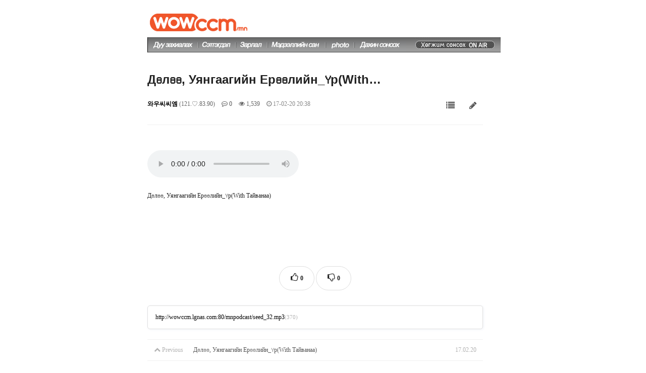

--- FILE ---
content_type: text/html; charset=utf-8
request_url: https://wowccm.net/bbs/board.php?bo_table=mn_recast&wr_id=81&page=0
body_size: 5029
content:
<!doctype html>
<html lang="ko">
<head>
<meta charset="utf-8">
<meta http-equiv="imagetoolbar" content="no">
<meta http-equiv="X-UA-Compatible" content="IE=Edge">
<title>Д&#1257;л&#1257;&#1257;, Уянгаагийн Eр&#1257;&#1257;лийн_&#1198;р(With Тайванаа) > 몽골방송_다시듣기 | 와우씨씨엠</title>
<link rel="stylesheet" href="https://wowccm.net/css/default.css?ver=2303229">
<link rel="stylesheet" href="https://wowccm.net/skin/board/english/style.css?ver=2303229">
<meta name="description" content="24시간 찬양과 함께하는 와우씨씨엠 방송국">
<link rel="stylesheet" href="https://wowccm.net/style.css" type="text/css">
<link rel="icon" href="/image/main/favicon.ico" type="image/x-icon"> 
<link rel="shortcut icon" href="/image/main/favicon.ico" type="image/x-icon">


<!--[if lte IE 8]>
<script src="https://wowccm.net/js/html5.js"></script>
<![endif]-->
<script>
// 자바스크립트에서 사용하는 전역변수 선언
var g5_url       = "https://wowccm.net";
var g5_bbs_url   = "https://wowccm.net/bbs";
var g5_is_member = "";
var g5_is_admin  = "";
var g5_is_mobile = "";
var g5_bo_table  = "mn_recast";
var g5_sca       = "";
var g5_editor    = "summernote";
var g5_cookie_domain = "";
</script>
<script src="https://wowccm.net/js/jquery-1.12.4.min.js"></script>
<script src="https://wowccm.net/js/jquery-migrate-1.4.1.min.js"></script>
<script src="https://wowccm.net/js/jquery.menu.js?ver=2304171"></script>
<script src="https://wowccm.net/js/common.js?ver=2304171"></script>
<script src="https://wowccm.net/js/wrest.js?ver=2304171"></script>
<script src="https://wowccm.net/js/placeholders.min.js"></script>
<link rel="stylesheet" href="https://wowccm.net/js/font-awesome/css/font-awesome.min.css">



</head>
<body>

<html>

<head>
<meta http-equiv="content-type" content="text/html; charset=utf-8">
<title>Mongolian WOWCCM</title>

 <style type="text/css">
body {
  margin-left: 0px;
  margin-top: 0px;
  margin-right: 0px;
  margin-bottom: 0px;
  background-color:#FFFFFF;
 }
 #all{
	width:100%;
	height:100px;
	text-align:center
}
 #wrap{
	width:70%;
	height:100%;
	background:#FFFFFF;
	border:1px solid #cccccc;
	background-color:#FFFFFF
}


 </style>


<script language="JavaScript">
<!--
function na_restore_img_src(name, nsdoc)
{
  var img = eval((navigator.appName.indexOf('Netscape', 0) != -1) ? nsdoc+'.'+name : 'document.all.'+name);
  if (name == '')
    return;
  if (img && img.altsrc) {
    img.src    = img.altsrc;
    img.altsrc = null;
  } 
}

function na_preload_img()
{ 
  var img_list = na_preload_img.arguments;
  if (document.preloadlist == null) 
    document.preloadlist = new Array();
  var top = document.preloadlist.length;
  for (var i=0; i < img_list.length-1; i++) {
    document.preloadlist[top+i] = new Image;
    document.preloadlist[top+i].src = img_list[i+1];
  } 
}

function na_change_img_src(name, nsdoc, rpath, preload)
{ 
  var img = eval((navigator.appName.indexOf('Netscape', 0) != -1) ? nsdoc+'.'+name : 'document.all.'+name);
  if (name == '')
    return;
  if (img) {
    img.altsrc = img.src;
    img.src    = rpath;
  } 
}

function na_open_window(name, url, left, top, width, height, toolbar, menubar, statusbar, scrollbar, resizable)
{
  toolbar_str = toolbar ? 'yes' : 'no';
  menubar_str = menubar ? 'yes' : 'no';
  statusbar_str = statusbar ? 'yes' : 'no';
  scrollbar_str = scrollbar ? 'yes' : 'no';
  resizable_str = resizable ? 'yes' : 'no';

  cookie_str = document.cookie;
  cookie_str.toString();

  pos_start  = cookie_str.indexOf(name);
  pos_end    = cookie_str.indexOf('=', pos_start);

  cookie_name = cookie_str.substring(pos_start, pos_end);

  pos_start  = cookie_str.indexOf(name);
  pos_start  = cookie_str.indexOf('=', pos_start);
  pos_end    = cookie_str.indexOf(';', pos_start);
  
  if (pos_end <= 0) pos_end = cookie_str.length;
  cookie_val = cookie_str.substring(pos_start + 1, pos_end);
  if (cookie_name == name && cookie_val  == "done")
    return;

  window.open(url, name, 'left='+left+',top='+top+',width='+width+',height='+height+',toolbar='+toolbar_str+',menubar='+menubar_str+',status='+statusbar_str+',scrollbars='+scrollbar_str+',resizable='+resizable_str);
}

// -->
</script>
</head>

<body bgcolor="white" text="black" link="blue" vlink="purple" alink="red" leftmargin="0" marginwidth="0" topmargin="0" marginheight="0" OnLoad="na_preload_img(false,'https://wowccm.net/mn/image/menu/wow_1_01.gif','https://wowccm.net/mn/image/menu/wow_1_02.gif','https://wowccm.net/mn/image/menu/wow_1_03.gif','https://wowccm.net/mn/image/menu/wow_1_04.gif','https://wowccm.net/mn/image/menu/wow_1_05.gif','https://wowccm.net/mn/image/menu/wow_1_06.gif');">
<table border="0" cellpadding="0" cellspacing="0" width="732" align="center">
    <tr>
        <td width="68">&nbsp;</td>
        <td width="618">
            <table cellspacing="0" style="border-collapse:collapse;" border="0" cellpadding="0" width="699">
                <tr>
                    <td width="291" style="border-width:1px; border-color:black; border-style:none;" height="74" valign="bottom">

                        <table cellspacing="0" style="border-collapse:collapse;" border="0" cellpadding="0">
                            <tr>
                                <td width="281" style="border-width:1px; border-color:black; border-style:none;" height="59" valign="middle">

                                    <p><a href="https://wowccm.net/mn"><img src="https://wowccm.net/mn/image/mn_wowccm_logo.gif" border="0"></a></p>
</td>
                            </tr>
                        </table>
</td>
                    <td width="405" style="border-width:1px; border-color:black; border-style:none;" height="74">
                        <p>&nbsp;</p>
                    </td>
                </tr>
            </table></td>
        <td width="46">&nbsp;</td>
    </tr>
    <tr>
        <td width="68" height="543">&nbsp;</td>
        <td width="618" height="543" valign="top">
            <table border="0" cellpadding="0" cellspacing="0" height="608">
                <tr>
                    <td width="608">
                         <table border="0" cellpadding="0" cellspacing="0" width="700">
                            <tr>
                                <td width="700">
                                    <p><a href="https://wowccm.net/bbs/board.php?bo_table=mn_wants1" OnMouseOut="na_restore_img_src('image1', 'document')" OnMouseOver="na_change_img_src('image1', 'document','https://wowccm.net/mn/image/menu/wow_1_01.gif', true);"><img src="https://wowccm.net/mn/image/menu/wow_01.gif" width="100" height="30" border="0" name="image1"></a><a href="https://wowccm.net/bbs/board.php?bo_table=mn_board" OnMouseOut="na_restore_img_src('image2', 'document')" OnMouseOver="na_change_img_src('image2',
'document',
'/mn/image/menu/wow_1_02.gif', true);"><img src="https://wowccm.net/mn/image/menu/wow_02.gif" width="73" height="30" border="0" name="image2"></a><a href="https://wowccm.net/bbs/board.php?bo_table=mn_notice" OnMouseOut="na_restore_img_src('image3', 'document')" OnMouseOver="na_change_img_src('image3', 'document','https://wowccm.net/mn/image/menu/wow_1_03.gif', true);"><img src="https://wowccm.net/mn/image/menu/wow_03.gif" width="64" height="30" border="0" name="image3"></a><a href="https://wowccm.net/bbs/board.php?bo_table=mn_video"
OnMouseOut="na_restore_img_src('image4', 'document')" OnMouseOver="na_change_img_src('image4', 'document','https://wowccm.net/mn/image/menu/wow_1_04.gif', true);"><img src="https://wowccm.net/mn/image/menu/wow_04.gif" width="114" height="30" border="0" name="image4"></a><a href="https://wowccm.net/bbs/board.php?bo_table=mn_photo" OnMouseOut="na_restore_img_src('image5', 'document')" OnMouseOver="na_change_img_src('image5', 'document','https://wowccm.net/mn/image/menu/wow_1_05.gif', true);"><img src="https://wowccm.net/mn/image/menu/wow_05.gif"
width="58" height="30" border="0" name="image5"></a><a href="https://wowccm.net/bbs/board.php?bo_table=mn_recast" OnMouseOut="na_restore_img_src('image6', 'document')" OnMouseOver="na_change_img_src('image6', 'document','https://wowccm.net/mn/image/menu/wow_1_06.gif', true);"><img src="https://wowccm.net/mn/image/menu/wow_06.gif" width="104" height="30" border="0" name="image6"></a><a href="javascript:na_open_window('win','https://wowccm.net/mn_wowccm/play01.html', 0, 0, 300, 200, 0, 0, 0, 0, 0)" target="_self"><img
src="https://wowccm.net/mn/image/menu/menu_06_oa.gif" width="187" height="30" border="0"></a></p>
</td>
    </tr>
</table></td>
                </tr>
                <tr>
                    <td width="608" height="20">&nbsp;</td>
                </tr>
                <tr>
                    <td width="608" height="550" valign="top">
                        <p align="center"><br />
<script src="https://wowccm.net/js/viewimageresize.js"></script>
<!-- 게시물 읽기 시작 { -->

<article id="bo_v" style="width:95%">
    <header>
        <h2 id="bo_v_title">
                        <span class="bo_v_tit">
            Д&#1257;л&#1257;&#1257;, Уянгаагийн Eр&#1257;&#1257;лийн_&#1198;р(With…</span>
        </h2>
    </header>

    <section id="bo_v_info">
        <h2>Page Info</h2>
        <div class="profile_info">
        	<!--<div class="pf_img"><img src="https://wowccm.net/img/no_profile.gif" alt="profile_image"></div>-->
        	<div class="profile_info_ct">
        		<span class="sound_only">Writer</span> <strong><span class="sv_member">와우씨씨엠</span>&nbsp;(121.♡.83.90)</strong>
       		 	<span class="sound_only">Reply</span><strong><a href="#bo_vc"> <i class="fa fa-commenting-o" aria-hidden="true"></i> 0</a></strong>
        		<span class="sound_only">Hit</span><strong><i class="fa fa-eye" aria-hidden="true"></i> 1,539</strong>
        		<strong class="if_date"><span class="sound_only">Date</span><i class="fa fa-clock-o" aria-hidden="true"></i> 17-02-20 20:38</strong>
    		</div>
    	</div>

    	<!-- 게시물 상단 버튼 시작 { -->
	    <div id="bo_v_top">
	        
	        <ul class="btn_bo_user bo_v_com">
				<li><a href="https://wowccm.net/bbs/board.php?bo_table=mn_recast" class="btn_b01 btn" title="목록"><i class="fa fa-list" aria-hidden="true"></i><span class="sound_only">List</span></a></li>
	            	            <li><a href="https://wowccm.net/bbs/write.php?bo_table=mn_recast" class="btn_b01 btn" title="Writing"><i class="fa fa-pencil" aria-hidden="true"></i><span class="sound_only">Writing</span></a></li>	        		        </ul>
	        <script>

            jQuery(function($){
                // 게시판 보기 버튼 옵션
				$(".btn_more_opt.is_view_btn").on("click", function(e) {
                    e.stopPropagation();
				    $(".more_opt.is_view_btn").toggle();
				})
;
                $(document).on("click", function (e) {
                    if(!$(e.target).closest('.is_view_btn').length) {
                        $(".more_opt.is_view_btn").hide();
                    }
                });
            });
            </script>
	        	    </div>
	    <!-- } 게시물 상단 버튼 끝 -->
    </section>

    <section id="bo_v_atc">
        <h2 id="bo_v_atc_title">Content</h2>
        <div id="bo_v_share">
        		        	    </div>

        <div id="bo_v_img">
</div>

        <!-- 본문 내용 시작 { -->
        <div id="bo_v_con" align="left">
	     
	     <audio controls><source src="http://wowccm.lgnas.com:80/mnpodcast/seed_32.mp3" type="audio/mpeg">Your browser does not support the audio element.</audio><br><br>

	        
	     Дөлөө, Уянгаагийн Eрөөлийн_Үр(With Тайванаа)	    </div>
                <!-- } 본문 내용 끝 -->

        <p></p>

        <!--  추천 비추천 시작 { -->
                <div id="bo_v_act">
            <span class="bo_v_good"><i class="fa fa-thumbs-o-up" aria-hidden="true"></i><span class="sound_only">Suggestion</span><strong>0</strong></span>            <span class="bo_v_nogood"><i class="fa fa-thumbs-o-down" aria-hidden="true"></i><span class="sound_only">Not Recommended</span><strong>0</strong></span>        </div>
                <!-- }  추천 비추천 끝 -->
    </section>

    
    
        <!-- 관련링크 시작 { -->
    <section id="bo_v_link">
        <h2>Link</h2>
        <ul>
                    <li>
                <a href="https://wowccm.net/bbs/link.php?bo_table=mn_recast&amp;wr_id=81&amp;no=1" target="_blank">
                    http://wowccm.lgnas.com:80/mnpodcast/seed_32.mp3                </a>
                <span class="bo_v_link_cnt">(370)</span>
            </li>
                    </ul>
    </section>
    <!-- } 관련링크 끝 -->
        
        <ul class="bo_v_nb">
        <li class="btn_prv"><span class="nb_tit"><i class="fa fa-chevron-up" aria-hidden="true"></i> Previous</span><a href="https://wowccm.net/bbs/board.php?bo_table=mn_recast&amp;wr_id=82">Д&#1257;л&#1257;&#1257;, Уянгаагийн Eр&#1257;&#1257;лийн_&#1198;р(With Тайванаа)</a> <span class="nb_date">17.02.20</span></li>        <li class="btn_next"><span class="nb_tit"><i class="fa fa-chevron-down" aria-hidden="true"></i>Next</span><a href="https://wowccm.net/bbs/board.php?bo_table=mn_recast&amp;wr_id=80">Д&#1257;л&#1257;&#1257;, Уянгаагийн Eр&#1257;&#1257;лийн_&#1198;р(with Боогий, Солонго)</a>  <span class="nb_date">17.02.20</span></li>    </ul>
    
    
<script>
// 글자수 제한
var char_min = parseInt(0); // 최소
var char_max = parseInt(0); // 최대
</script>
<button type="button" class="cmt_btn"><span class="total"><b>Comment</b> 0</span><span class="cmt_more"></span></button>
<!-- 댓글 시작 { -->
<section id="bo_vc">
    <h2>Comment list</h2>
        <p id="bo_vc_empty">There are no registered comments.</p>
</section>
<!-- } 댓글 끝 -->

<!-- } 댓글 쓰기 끝 -->
<script>
jQuery(function($) {            
    //댓글열기
    $(".cmt_btn").click(function(e){
        e.preventDefault();
        $(this).toggleClass("cmt_btn_op");
        $("#bo_vc").toggle();
    });
});
</script>
<script src="https://wowccm.net/js/md5.js"></script>
</article>
<!-- } 게시판 읽기 끝 -->

<script>

function board_move(href)
{
    window.open(href, "boardmove", "left=50, top=50, width=500, height=550, scrollbars=1");
}
</script>

<script>
$(function() {
    $("a.view_image").click(function() {
        window.open(this.href, "large_image", "location=yes,links=no,toolbar=no,top=10,left=10,width=10,height=10,resizable=yes,scrollbars=no,status=no");
        return false;
    });

    // 추천, 비추천
    $("#good_button, #nogood_button").click(function() {
        var $tx;
        if(this.id == "good_button")
            $tx = $("#bo_v_act_good");
        else
            $tx = $("#bo_v_act_nogood");

        excute_good(this.href, $(this), $tx);
        return false;
    });

    // 이미지 리사이즈
    $("#bo_v_atc").viewimageresize();
});

function excute_good(href, $el, $tx)
{
    $.post(
        href,
        { js: "on" },
        function(data) {
            if(data.error) {
                alert(data.error);
                return false;
            }

            if(data.count) {
                $el.find("strong").text(number_format(String(data.count)));
                if($tx.attr("id").search("nogood") > -1) {
                    $tx.text("You did not recommend this article.");
                    $tx.fadeIn(200).delay(2500).fadeOut(200);
                } else {
                    $tx.text("You recommended this article.");
                    $tx.fadeIn(200).delay(2500).fadeOut(200);
                }
            }
        }, "json"
    );
}
</script>
<!-- } 게시글 읽기 끝 --><br /></p>
                    </td>
                </tr>
                <tr>
                    <td width="608" height="8"></td>
                </tr>
            </table>
</td>
        <td width="46" height="543">&nbsp;</td>
    </tr>
    <tr>
        <td width="68" height="44">&nbsp;</td>
        <td width="618" height="44">            <p align="center"><FONT face=돋움 color=#666666><SPAN style="FONT-SIZE: 9pt">Copyright ⓒ 2003 - 2009 
WOWCCM.NET , All rights reserved.</SPAN></FONT></p>
</td>
        <td width="46" height="44">&nbsp;</td>
    </tr>
</table>

<!-- 리포트2.0 로그분석코드 시작 -->
<script type="text/javascript">
var JsHost = (("https:" == document.location.protocol) ? "https://" : "http://");
var uname = escape('WOWCCM');
document.write(unescape("%3Cscript id='log_script' src='" + JsHost + "cyberdaeil.weblog.cafe24.com/weblog.js?uid=cyberdaeil&uname="+uname+"' type='text/javascript'%3E%3C/script%3E"));
</script>
<!-- 리포트2.0  로그분석코드 완료 -->

</body>

</html>

<!-- 사용스킨 : english -->



</body>
</html>


--- FILE ---
content_type: text/css
request_url: https://wowccm.net/skin/board/english/style.css?ver=2303229
body_size: 4802
content:
@charset "utf-8";

/* 게시판 목록 */
#bo_list {position:relative;margin-bottom:20px}
#bo_list:after {display:block;visibility:hidden;clear:both;content:""}
#bo_list .td_board {width:120px;text-align:center}
#bo_list .td_chk {width:30px;text-align:center;border-top:1px solid #ecf0f1;border-bottom:1px solid #ecf0f1}
#bo_list .td_date {width:60px;text-align:center}
#bo_list .td_datetime {width:60px;text-align:center}
#bo_list .td_group {width:100px;text-align:center}
#bo_list .td_mb_id {width:100px;text-align:center}
#bo_list .td_mng {width:80px;text-align:center}
#bo_list .td_name {width:90px;text-align:center;padding:10px 0}
#bo_list .td_nick {width:100px;text-align:center}
#bo_list .td_num {width:50px;text-align:center}
#bo_list .td_num2 {width:50px;text-align:center}
#bo_list .td_numbig {width:80px;text-align:center}
#bo_list .txt_active {color:#5d910b}
#bo_list .txt_expired {color:#ccc}
#bo_list tbody tr {border-left:2px solid transparent}
#bo_list tbody tr:hover {border-left:2px solid #253dbe}
#bo_list tbody .even td {background:#fbfbfb}

#bo_cate {margin:25px 0}
#bo_cate h2 {position:absolute;font-size:0;line-height:0;overflow:hidden}
#bo_cate ul {zoom:1}
#bo_cate ul:after {display:block;visibility:hidden;clear:both;content:""}
#bo_cate li {display:inline-block;padding:2px}
#bo_cate a {display:block;line-height:28px;padding:5px 15px;border-radius:30px;border:1px solid #d6e9ff;color:#6794d3}
#bo_cate a:focus, #bo_cate a:hover, #bo_cate a:active {text-decoration:none;background:#3a8afd;color:#fff}
#bo_cate #bo_cate_on {z-index:2;background:#3a8afd;color:#fff;font-weight:bold;border:1px solid #3a8afd;
-webkit-box-shadow:inset 0 2px 5px rgb(33, 135, 202);
-moz-box-shadow:inset 0 2px 5px rgb(33, 135, 202);
box-shadow:inset 0 2px 5px rgb(33, 135, 202)}
.td_subject img {margin-left:5px}

/* 게시판 목록 공통 */
.selec_chk {position:absolute;top:0;left:0;width:0;height:0;opacity:0;outline:0;z-index:-1;overflow:hidden}
.chk_box {position:relative}
.chk_box input[type="checkbox"] + label {position:relative;color:#676e70}
.chk_box input[type="checkbox"] + label:hover {color:#2172f8}
.chk_box input[type="checkbox"] + label span {float:left;width:15px;height:15px;display:block;background:#fff;border:1px solid #d0d4df;border-radius:3px}
.write_div .chk_box input[type="checkbox"] + label, .bo_vc_w .chk_box input[type="checkbox"] + label {padding-left:20px}
.write_div .chk_box input[type="checkbox"] + label span, .bo_vc_w .chk_box input[type="checkbox"] + label span {position:absolute;top:2px;left:0;width:15px;height:15px;display:block;margin:0;background:#fff;border:1px solid #d0d4df;border-radius:3px}
.chk_box input[type="checkbox"]:checked + label {color:#000}
.chk_box input[type="checkbox"]:checked + label span {background:url(./img/chk.png) no-repeat 50% 50% #3a8afd;border-color:#1471f6;border-radius:3px}


#bo_btn_top {margin:10px 0}
#bo_btn_top:after {display:block;visibility:hidden;clear:both;content:""}
.bo_fx {margin-bottom:5px;float:right;zoom:1}
.bo_fx:after {display:block;visibility:hidden;clear:both;content:""}
.bo_fx ul {margin:0;padding:0;list-style:none}
#bo_list_total {float:left;line-height:34px;font-size:0.92em;color:#4e546f}

.btn_bo_user {float:right;margin:0;padding:0;list-style:none}
.btn_bo_user li {float:left;width:40px;text-align:center;margin-left:5px;background:#fff}
.btn_bo_user > li {position:relative}
.btn_bo_adm {float:left}
.btn_bo_adm li {float:left;margin-right:5px}
.btn_bo_adm input {padding:0 8px;border:0;background:#d4d4d4;color:#666;text-decoration:none;vertical-align:middle}
.bo_notice td {background:#fff6fa !important;border-bottom:1px solid #f8e6ee}
.bo_notice td a {font-weight:bold}
.bo_notice .notice_icon {display:inline-block;line-height:25px;border-radius:5px;font-weight:bold;color:#f9267f}

.more_opt {display:none;position:absolute;top:45px;right:0;background:#fff;border:1px solid #b8bfc4;z-index:999}
.more_opt:before {content:"";position:absolute;top:-8px;right:13px;width:0;height:0;border-style:solid;border-width:0 6px 8px 6px;border-color:transparent transparent #b8bfc4 transparent}
.more_opt:after {content:"";position:absolute;top:-6px;right:13px;width:0;height:0;border-style:solid;border-width:0 6px 8px 6px;border-color:transparent transparent #fff transparent}
.more_opt li {border-bottom:1px solid #f1f1f1;padding:10px;float:inherit;width:90px;margin:0;color:#6b757c;text-align:left}
.more_opt li:last-child {border-bottom:0}
.more_opt li button, .more_opt li a {width:100%;border:0;background:#fff;color:#6b757c}
.more_opt li:hover a,
.more_opt li:hover button {color:#000}
.more_opt li i {float:right;line-height:20px}

.td_num strong {color:#000}
.bo_cate_link {float:left;display:inline-block;margin-right:10px;background:#e2eaf6;color:#3a8afd;font-weight:normal !important;height:20px;line-height:10px;padding:5px 8px;border-radius:5px;font-size:0.95em} /* 글제목줄 분류스타일 */
.bo_cate_link:hover {text-decoration:none}
.bo_tit {display:block;color:#000;}  /*기본 텍스트*/
.bo_current {color:#e8180c}
#bo_list .profile_img img {border-radius:50%}
#bo_list .cnt_cmt {background:#e9eff5;color:#3a8afd;font-size:11px;height:16px;line-height:16px;padding:0 5px;border-radius:3px;vertical-align:middle}

#bo_list .bo_tit .title_icon {margin-right:2px}
#bo_list .bo_tit .fa-heart {color:#ff0000}
#bo_list .bo_tit .fa-lock {display:inline-block;line-height:14px;width:16px;font-size:0.833em;color:#4f818c;background:#cbe3e8;text-align:center;border-radius:2px;font-size:12px;border:1px solid #cbe3e8;vertical-align:middle}
#bo_list .bo_tit .new_icon {display:inline-block;width:16px;line-height:16px;font-size:0.833em;color:#23db79;background:#b9ffda;text-align:center;border-radius:2px;margin-left:2px;font-weight:bold;vertical-align:middle}
#bo_list .bo_tit .hot_icon {display:inline-block;width:16px;line-height:16px;font-size:0.833em;color:#ff0000;background:#ffb9b9;text-align:center;border-radius:2px;vertical-align:middle}
#bo_list .bo_tit .fa-caret-right {color:#bbb}
#bo_list .bo_tit .fa-download {display:inline-block;width:16px;line-height:16px;font-size:0.833em;color:#daae37;background:#ffefb9;text-align:center;border-radius:2px;margin-left:5px;vertical-align:middle}
#bo_list .bo_tit .fa-link {display:inline-block;width:16px;line-height:16px;font-size:0.833em;color:#b451fd;background:#edd3fd;text-align:center;border-radius:2px;margin-left:5px;vertical-align:middle}

.bo_sch_wrap {display:none;width:100%;height:100%;position:fixed;top:0;left:0;z-index:999}
.bo_sch {position:absolute;top:50%;left:50%;background:#fff;text-align:left;width:330px;max-height:300px;margin-left:-125px;margin-top:-180px;overflow-y:auto;border-radius:5px;-webkit-box-shadow:1px 1px 18px rgba(0,0,0,0.2);-moz-box-shadow:1px 1px 18px rgba(0,0,0,0.2);box-shadow:1px 1px 18px rgba(0,0,0,0.2);border:1px solid #dde7e9;background:#fff;border-radius:3px}
.bo_sch:after {display:block;visibility:hidden;clear:both;content:""}
.bo_sch h3 {padding:15px;border-bottom:1px solid #e8e8e8}
.bo_sch legend {background:red}
.bo_sch form {padding:15px;display:block}
.bo_sch select {border:0;width:100%;height:40px;border:1px solid #d0d3db;border-radius:2px;-webkit-box-shadow:inset 0 1px 1px rgba(0, 0, 0, .075);
-moz-box-shadow:inset 0 1px 1px rgba(0, 0, 0, .075);
box-shadow:inset 0 1px 1px rgba(0, 0, 0, .075)}
.bo_sch .sch_bar {display:inline-block;width:100%;clear:both;margin-top:15px;border:1px solid #d0d3db;border-radius:2px;-webkit-box-shadow:inset 0 1px 1px rgba(0, 0, 0, .075);
-moz-box-shadow:inset 0 1px 1px rgba(0, 0, 0, .075);
box-shadow:inset 0 1px 1px rgba(0, 0, 0, .075)}
.bo_sch .sch_input {width:250px;height:38px;border:0;padding:0;background-color:transparent;float:left}
.bo_sch .sch_btn {height:38px;float:right;color:#656565;background:none;border:0;width:40px;font-size:15px}
.bo_sch .bo_sch_cls {position:absolute;right:0;top:0;color:#b5b8bb;border:0;padding:12px 15px;font-size:16px;background:#fff}
.bo_sch_bg {background:#000;background:rgba(0,0,0,0.1);width:100%;height:100%}

/* 게시판 쓰기 */
#char_count_desc {display:block;margin:0 0 5px;padding:0}
#char_count_wrap {margin:5px 0 0;text-align:right}
#char_count {font-weight:bold}

#autosave_wrapper {position:relative}
#autosave_pop {display:none;z-index:10;position:absolute !important;top:34px;right:0;width:350px;height:auto !important;height:180px;max-height:180px;border:1px solid #565656;background:#fff;
-webkit-box-shadow:2px 2px 3px 0px rgba(0,0,0,0.2);
-moz-box-shadow:2px 2px 3px 0px rgba(0,0,0,0.2);
box-shadow:2px 2px 3px 0px rgba(0,0,0,0.2)}
#autosave_pop:before {content:"";position:absolute;top:-8px;right:45px;width:0;height:0;border-style:solid;border-width:0 6px 8px 6px;border-color:transparent transparent #000 transparent}
#autosave_pop:after {content:"";position:absolute;top:-7px;right:45px;width:0;height:0;border-style:solid;border-width:0 6px 8px 6px;border-color:transparent transparent #fff transparent}
html.no-overflowscrolling #autosave_pop {height:auto;max-height:10000px !important} /* overflow 미지원 기기 대응 */
#autosave_pop strong {position:absolute;font-size:0;line-height:0;overflow:hidden}
#autosave_pop div {text-align:center;margin:0 !important}
#autosave_pop button {margin:0;padding:0;border:0}
#autosave_pop ul {padding:15px;border-top:1px solid #e9e9e9;list-style:none;overflow-y:scroll;height:130px;border-bottom:1px solid #e8e8e8}
#autosave_pop li {padding:8px 5px;border-bottom:1px solid #fff;background:#eee;zoom:1}
#autosave_pop li:after {display:block;visibility:hidden;clear:both;content:""}
#autosave_pop a {display:block;float:left}
#autosave_pop span {display:block;float:right;font-size:0.92em;font-style:italic;color:#999}
.autosave_close {cursor:pointer;width:100%;height:30px;background:none;color:#888;font-weight:bold;font-size:0.92em}
.autosave_close:hover {background:#f3f3f3;color:#3597d9}
.autosave_content {display:none}
.autosave_del {background:url(./img/close_btn.png) no-repeat 50% 50%;text-indent:-999px;overflow:hidden;height:20px;width:20px}

/* 게시판 읽기 */
#bo_v {margin-bottom:20px;background:#fff;box-sizing:border-box}

#bo_v_table {position:absolute;top:0;right:16px;margin:0;padding:0 5px;height:25px;background:#ff3061;color:#fff;font-weight:bold;line-height:2.2em}

#bo_v_title {}
#bo_v_title .bo_v_cate {display:inline-block;line-height:20px;background:#e2eaf6;color:#3a8afd;padding:0 10px;border-radius:3px;}
#bo_v_title .bo_v_tit {display:block;font-size:2em;margin:5px 0 0;word-break:break-all}

#bo_v_info {margin:0;border-bottom:1px solid #f1f1f1;color:#666}
#bo_v_info:after {display:block;visibility:hidden;clear:both;content:""} 
#bo_v_info h2 {position:absolute;font-size:0;line-height:0;overflow:hidden}

#bo_v_info .profile_info {margin:20px 0 10px;display:inline-block;float:left}
#bo_v_info .profile_info .pf_img {float:left;margin-right:10px}
#bo_v_info .profile_info .pf_img img {border-radius:50%;width:50px;height:50px}
#bo_v_info .profile_info .profile_info_ct {float:left;padding:5px 0;line-height:18px}

#bo_v_info strong {display:inline-block;margin:0 10px 0 0;font-weight:normal}
#bo_v_info .sv_member,
#bo_v_info .sv_guest,
#bo_v_info .member,
#bo_v_info .guest {font-weight:bold}
#bo_v_info .profile_img {display:none}
#bo_v_info .sv_member {color:#000}
#bo_v_info .if_date {margin:0;color:#888}

#bo_v_file h2 {position:absolute;font-size:0;line-height:0;overflow:hidden}
#bo_v_file ul {margin:0;list-style:none}
#bo_v_file li {padding:15px;position:relative;margin:10px 0;border:1px solid #dfdfdf;border-radius:5px;
-webkit-box-shadow:1px 1px 5px 0px hsl(232, 36%, 96%);
-moz-box-shadow:1px 1px 5px 0px hsl(232, 36%, 96%);
box-shadow:1px 1px 5px 0px hsl(232, 36%, 96%)}
#bo_v_file li i {float:left;color:#b2b2b2;font-size:2.35em;margin-right:20px}
#bo_v_file a {float:left;display:block;text-decoration:none;word-wrap:break-word;color:#000}
#bo_v_file a:focus, #bo_v_file li:hover a, #bo_v_file a:active {text-decoration:underline;color:#3a8afd}
#bo_v_file img {float:left;margin:0 10px 0 0}
#bo_v_file .bo_v_file_cnt {color:#b2b2b2;font-size:0.92em}
#bo_v_file li:hover {border-color:#bed4f4;color:#bed4f4}
#bo_v_file li:hover i {color:#3a8afd}
#bo_v_file li:hover .bo_v_file_cnt {color:#99c2fc}


#bo_v_link h2 {position:absolute;font-size:0;line-height:0;overflow:hidden}
#bo_v_file ul {margin:0;list-style:none}
#bo_v_link li {padding:15px;position:relative;margin:10px 0;border:1px solid #dfdfdf;border-radius:5px;
-webkit-box-shadow:1px 1px 5px 0px hsl(232, 36%, 96%);
-moz-box-shadow:1px 1px 5px 0px hsl(232, 36%, 96%);
box-shadow:1px 1px 5px 0px hsl(232, 36%, 96%)}
#bo_v_link li i {float:left;color:#b2b2b2;font-size:2.35em;margin-right:20px}
#bo_v_link a {float:left;display:block;text-decoration:none;word-wrap:break-word;color:#000}
#bo_v_link a:focus, #bo_v_link li:hover a, #bo_v_link a:active {text-decoration:underline;color:#3a8afd}
#bo_v_link .bo_v_link_cnt {color:#b2b2b2;font-size:0.92em}
#bo_v_link li:hover {border-color:#bed4f4;color:#bed4f4}
#bo_v_link li:hover i {color:#3a8afd}
#bo_v_link li:hover .bo_v_link_cnt {color:#99c2fc}

#bo_v_top {zoom:1}
#bo_v_top:after {display:block;visibility:hidden;clear:both;content:""}
#bo_v_top h2 {position:absolute;font-size:0;line-height:0;overflow:hidden}
#bo_v_top ul {padding:0;list-style:none;word-break:break-all;background:#fff}

#bo_v_bot {zoom:1}
#bo_v_bot:after {display:block;visibility:hidden;clear:both;content:""}
#bo_v_bot h2 {position:absolute;font-size:0;line-height:0;overflow:hidden}
#bo_v_bot ul {padding:0;list-style:none}

.bo_v_com {margin:20px 0;float:right}
.bo_v_com > li {position:relative;float:left;margin-left:5px}

.bo_v_nb {position:relative;margin:20px 0;clear:both;text-align:left}
.bo_v_nb:after {display:block;visibility:hidden;clear:both;content:""}
.bo_v_nb li {border-top:1px solid #f1f1f1;padding:13px}
.bo_v_nb li:last-child {border-bottom:1px solid #f1f1f1}
.bo_v_nb li:hover {background:#f6f6f6}
.bo_v_nb li i {font-size:13px;color:#b3b3b3}
.bo_v_nb li .nb_tit {display:inline-block;padding-right:20px;color:#b3b3b3}
.bo_v_nb li .nb_date {float:right;color:#b3b3b3}

#bo_v_atc {min-height:200px;height:auto !important;height:200px}
#bo_v_atc_title {position:absolute;font-size:0;line-height:0;overflow:hidden}

#bo_v_img {width:100%;overflow:hidden;zoom:1}
#bo_v_img:after {display:block;visibility:hidden;clear:both;content:""}
#bo_v_img a.view_image {display:block}
#bo_v_img img {margin-bottom:20px;max-width:100%;height:auto}

#bo_v_con {margin:10px 0 30px;width:100%;line-height:1.7em;min-height:200px;word-break:break-all;overflow:hidden}
#bo_v_con a {color:#000;text-decoration:underline}
#bo_v_con img {max-width:100%;height:auto}

#bo_v_act {margin-bottom:30px;text-align:center}
#bo_v_act .bo_v_act_gng {position:relative}
#bo_v_act a {margin-right:5px;vertical-align:middle;color:#4a5158}
#bo_v_act a:hover {background-color:#fff;color:#ff484f;border-color:#ff484f}
#bo_v_act i {font-size:1.4em;margin-right:5px}
#bo_v_act_good, #bo_v_act_nogood {display:none;position:absolute;top:30px;left:0;z-index:9999;padding:10px 0;width:165px;background:#ff3061;color:#fff;text-align:center}
#bo_v_act .bo_v_good {display:inline-block;border:1px solid #dedede;width:70px;line-height:46px;border-radius:30px}
#bo_v_act .bo_v_nogood {display:inline-block;border:1px solid #dedede;width:70px;line-height:46px;border-radius:30px}

#bo_v_sns {padding:0;list-style:none;zoom:1;float:left;display:inline-block}
#bo_v_sns:after {display:block;visibility:hidden;clear:both;content:""}
#bo_v_sns li {float:left;width:135px;margin-right:5px;text-align:left}
#bo_v_sns li a {height:35px;line-height:35px;text-align:center;border-radius:5px;color:#fff;font-size:0.95em}
#bo_v_sns li img {vertical-align:middle;margin-right:5px}
#bo_v_sns li .sns_f {display:block;background:#3b5997}
#bo_v_sns li .sns_t {display:block;background:#09aeee}
#bo_v_sns li .sns_g {display:block;background:#ea4026}
#bo_v_sns li .sns_k {display:block;background:#fbe300}

#bo_v_share {position:relative;padding:20px 0}
#bo_v_share:after {display:block;visibility:hidden;clear:both;content:""}
#bo_v_share .btn {padding:0 10px;color:#555;font-weight:normal;font-size:1em;width:80px;line-height:35px;height:35px;border-color:#d5d5d5;border-radius:5px}
#bo_v_share .btn:hover {background:#fff}
#bo_v_share .btn i {margin-right:5px;color:#4b5259;vertical-align:middle}

/* 게시판 댓글 */
.cmt_btn {width:100%;text-align:left;border:0;border-bottom:1px solid #f0f0f0;background:#fff;font-weight:bold;margin:30px 0 0px;padding:0 0 15px}
.cmt_btn span.total {position:relative;display:inline-block;margin-right:5px;font-size:1em;color:#3a8afd}
.cmt_btn span.cmt_more {float:right;display:inline-block;width:15px;height:10px;background:url(./img/btn_cmt.png) no-repeat right 2px;margin-top:5px}
.cmt_btn_op span.cmt_more {background-position:right -8px}
.cmt_btn b {font-size:1.2em;color:#000}
.cmt_btn span.total:after {position:absolute;bottom:-17px;left:0;display:inline-block;background:#3a8afd;content:"";width:100%;height:2px}
#bo_vc {}
#bo_vc h2 {position:absolute;font-size:0;line-height:0;overflow:hidden}
#bo_vc article {margin:20px 0;position:relative;border-bottom:1px solid #f0f0f0}
#bo_vc article:after {display:block;visibility:hidden;clear:both;content:""}
#bo_vc article .profile_img img {border-radius:50%}
#bo_vc article .pf_img {float:left;margin-right:10px}
#bo_vc article .pf_img img {border-radius:50%;width:50px;height:50px}
#bo_vc article .cm_wrap {float:left;max-width:870px;width:90%}
#bo_vc header {position:relative;width:100%}
#bo_vc header:after {display:block;visibility:hidden;clear:both;content:""}
#bo_vc header .profile_img {display:none}
#bo_vc header .icon_reply {position:absolute;top:15px;left:-20px}
#bo_vc .member, #bo_vc .guest, #bo_vc .sv_member, #bo_vc .sv_guest {font-weight:bold}
.bo_vc_hdinfo {color:#777}
#bo_vc h1 {position:absolute;font-size:0;line-height:0;overflow:hidden}
#bo_vc .cmt_contents {float: left; line-height:1.8em;padding:0 0 20px;margin-top: 5px;}
#bo_vc p a {text-decoration:underline}
#bo_vc p a.s_cmt {text-decoration:underline;color:#ed6479}
#bo_vc_empty {margin:0;padding:80px 0 !important;color:#777;text-align:center}
#bo_vc #bo_vc_winfo {float:left}
#bo_vc .bo_vl_opt {position:absolute;top:0;right:0}

.bo_vc_act {display:none;position:absolute;right:0;top:40px;width:58px;text-align:right;border:1px solid #b8bfc4;margin:0;list-style:none;background:#fff;zoom:1;z-index:9999}
.bo_vc_act:before {content:"";position:absolute;top:-8px;right:5px;width:0;height:0;border-style:solid;border-width:0 6px 8px 6px;border-color:transparent transparent #b8bfc4 transparent}
.bo_vc_act:after {content:"";position:absolute;top:-6px;right:5px;width:0;height:0;border-style:solid;border-width:0 6px 8px 6px;border-color:transparent transparent #fff transparent}
.bo_vc_act li {border-bottom:1px solid #f0f0f0}
.bo_vc_act li:last-child {border-bottom:0}
.bo_vc_act li a {display:inline-block;padding:10px 15px}
.bo_vc_act li a:hover {color:#3a8afd}

.bo_vc_w {position:relative;margin:10px 0;display:block;}
.bo_vc_w:after {display:block;visibility:hidden;clear:both;content:""}
.bo_vc_w h2 {position:absolute;font-size:0;line-height:0;overflow:hidden}
.bo_vc_w #char_cnt {display:block;margin:0 0 5px}
.bo_vc_w textarea {border:1px solid #ccc;background:#fff;color:#000;vertical-align:middle;border-radius:3px;padding:5px;width:100%;height:120px;
-webkit-box-shadow:inset 0 1px 2px rgba(0, 0, 0, 0.1);
-moz-box-shadow:inset 0 1px 2px rgba(0, 0, 0, 0.1);
box-shadow:inset 0 1px 2px rgba(0, 0, 0, 0.1)}
#wr_secret {}
.bo_vc_w_info {margin:10px 0;float:left}
.bo_vc_w_info:after {display:block;visibility:hidden;clear:both;content:""}
.bo_vc_w_info .frm_input {float:left;margin-right:5px}
.bo_vc_w_info #captcha {padding-top:10px;display:block;clear:both}
.bo_vc_w .btn_confirm {clear:both;margin-top:10px}
.bo_vc_w .btn_confirm label {display:inline-block;margin-right:10px;border-radius:3px;font-size:1.5em;text-align:center}
.bo_vc_w .btn_submit {height:45px;padding:0 20px;border-radius:3px;font-weight:bold;font-size:1.083em}
.bo_vc_w .btn_confirm .secret_cm label {font-size:1em !important}
.bo_vc_w_wr:after {display:block;visibility:hidden;clear:both;content:""}
.secret_cm {display:inline-block;float:left}

#bo_vc_send_sns {display:inline-block;float:left}
#bo_vc_sns {display:inline-block;margin:0;padding:0;list-style:none;zoom:1}
#bo_vc_sns:after {display:block;visibility:hidden;clear:both;content:""}
#bo_vc_sns li {float:left;margin:0 5px 0 0}
#bo_vc_sns .sns_li_f {border-radius:3px;background:#3a589b;height:40px;line-height:40px;padding:0 0 0 10px}
#bo_vc_sns .sns_li_t {border-radius:3px;background:#00aced;height:40px;line-height:40px;padding:0 0 0 10px}
#bo_vc_sns .sns_li_off {background:#bbb}
#bo_vc_sns a {display:inline-block;padding:0 15px 0 5px}
#bo_vc_sns input {margin:0 5px 0 0}

/*글쓰기*/
#bo_w .bo_v_option li {display:inline-block;float:left;text-align:left;margin:0 5px 0 0}
#bo_w .bo_v_option li label {vertical-align:baseline}
#bo_w .bo_v_option .chk_box input[type="checkbox"] + label span {margin-left:0;margin-right:5px}
#bo_w .write_div {margin:10px 0;position:relative}
#bo_w .write_div:after {display:block;visibility:hidden;clear:both;content:""}
#bo_w .bo_w_info:after {display:block;visibility:hidden;clear:both;content:""}
#bo_w .bo_w_info .frm_input {float:left;margin-bottom:1%}
#bo_w #wr_password, #bo_w #wr_homepage {margin-left:1%}
#bo_w .wr_content.smarteditor2 iframe {background:#fff}
#bo_w .bo_w_tit {position:relative}
#bo_w .bo_w_tit .frm_input {padding-right:120px}
#bo_w .bo_w_tit #btn_autosave {position:absolute;top:5px;right:5px;line-height:30px;height:30px}
#bo_w .bo_w_link label {position:absolute;top:1px;left:1px;border-radius:3px 0 0 3px;height:38px;line-height:38px;width:40px;font-size:1.2em;text-align:center;color:#b2b2b2}
#bo_w .bo_w_link .frm_input {padding-left:50px}
#bo_w .bo_w_flie .lb_icon {position:absolute;top:0px;left:0px;border-radius:3px 0 0 3px;height:38px;line-height:38px;width:40px;font-size:1.2em;text-align:center;color:#b2b2b2}
#bo_w .bo_w_flie .frm_file {padding-left:50px;margin-top:3px}
#bo_w .bo_w_flie .file_wr {position:relative;border:1px solid #ccc;background:#fff;color:#000;vertical-align:middle;border-radius:3px;padding:5px;height:40px;margin:0}
#bo_w .bo_w_flie .frm_input {margin:10px 0 0}
#bo_w .bo_w_flie .file_del {position:absolute;top:10px;right:10px;font-size:0.92em;color:#7d7d7d}
#bo_w .bo_w_select select {border:1px solid #d0d3db;width:100%;height:40px;border-radius:3px}
#bo_w .btn_submit {padding:0 20px;font-size:1.167em}
#bo_w .btn_cancel {border-radius:3px;font-size:1.167em}